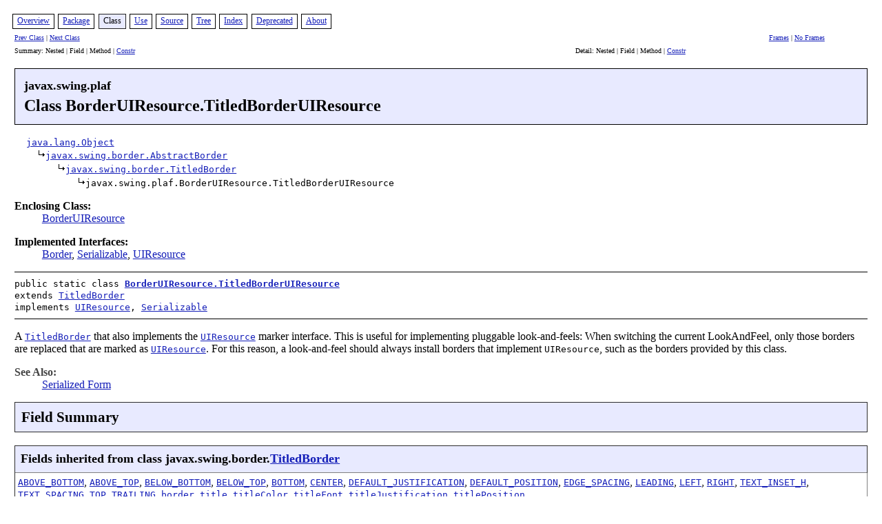

--- FILE ---
content_type: text/html
request_url: https://lira.no-ip.org:8443/doc/cpp-6/html/javax/swing/plaf/BorderUIResource.TitledBorderUIResource.html
body_size: 4894
content:
<?xml version="1.0" encoding="US-ASCII"?>
<!DOCTYPE html PUBLIC "-//gnu.org///DTD XHTML 1.1 plus Target 1.0//EN" "../../../resources/xhtml11-target10.dtd"><html xmlns="http://www.w3.org/1999/xhtml" lang="en" xml:lang="en"><head><title>BorderUIResource.TitledBorderUIResource (LibGCJ Classpath 6.3.0 20170516 Documentation)</title><script src="../../../resources/gjdoc.js" type="text/javascript"><!-- this comment required for konqueror 3.2.2 --></script><meta http-equiv="Content-Type" content="text/html; charset=US-ASCII"/><meta name="generator" content="GNU Gjdoc Standard Doclet"/><meta name="keywords" content="javax.swing.plaf.BorderUIResource.TitledBorderUIResource class"/><link rel="stylesheet" type="text/css" href="../../../resources/gjdochtml-clean-layout.css" title="GNU Clean"/><link rel="stylesheet" type="text/css" href="../../../resources/gjdochtml-clean-color1.css" title="GNU Clean"/></head><body class="content class" onload="if(parent.contentPageLoaded)parent.contentPageLoaded(document.title)"><table class="navbar div top"><tr><td class="navbar div top"><div class="navbar div top"><span class="navbar item enabled"><a href="../../../overview-summary.html">Overview</a></span> <span class="navbar item enabled"><a href="package-summary.html">Package</a></span> <span class="navbar item active">Class</span> <span class="navbar item enabled"><a href="BorderUIResource.TitledBorderUIResource-uses.html">Use</a></span> <span class="navbar item enabled"><a href="BorderUIResource-source.html#line.748">Source</a></span> <span class="navbar item enabled"><a href="tree.html">Tree</a></span> <span class="navbar item enabled"><a href="../../../alphaindex-1.html">Index</a></span> <span class="navbar item enabled"><a href="../../../deprecated.html">Deprecated</a></span> <span class="navbar item enabled"><a href="../../../about.html">About</a></span></div></td><td class="header" rowspan="2"></td></tr><tr><td class="navi"><a href="../../../javax/swing/plaf/BorderUIResource.MatteBorderUIResource.html">Prev Class</a> | <a href="../../../javax/swing/plaf/ButtonUI.html">Next Class</a></td><td class="navi"><a href="../../../index.html" title="Show in a frameset" target="_top">Frames</a> | <a href="BorderUIResource.TitledBorderUIResource.html" title="Show without frames" target="_top">No Frames</a> </td></tr><tr><td class="navi">Summary: Nested | Field | Method | <a href="#summary-constructors">Constr</a></td><td class="navi">Detail: Nested | Field | Method | <a href="#detail-constructors">Constr</a></td></tr></table><div class="class title outer"><h3 class="class title-package">javax.swing.plaf</h3><h1 class="class title-class">Class BorderUIResource.TitledBorderUIResource</h1></div><div class="class inheritance-tree"><ul class="inheritance 0"><li class="inheritance 0"><code><a href="../../../java/lang/Object.html">java.lang.Object</a></code></li><li><ul class="inheritance 1"><li class="inheritance 1"><code><a href="../../../javax/swing/border/AbstractBorder.html">javax.swing.border.AbstractBorder</a></code></li><li><ul class="inheritance 2"><li class="inheritance 2"><code><a href="../../../javax/swing/border/TitledBorder.html">javax.swing.border.TitledBorder</a></code></li><li><ul class="inheritance 3"><li class="inheritance 3"><code>javax.swing.plaf.BorderUIResource.TitledBorderUIResource</code></li><li></li></ul></li></ul></li></ul></li></ul></div><dl class="class enclosing"><dt class="class enclosing header"><b>Enclosing Class:</b></dt><dd class="class enclosing item"><a href="../../../javax/swing/plaf/BorderUIResource.html" title="Class in javax.swing.plaf">BorderUIResource</a></dd></dl><dl class="class knownimplementing"><dt class="header"><b>Implemented Interfaces:</b></dt><dd class="item"><a href="../../../javax/swing/border/Border.html" title="Interface in javax.swing.border">Border</a>, <a href="../../../java/io/Serializable.html" title="Interface in java.io">Serializable</a>, <a href="../../../javax/swing/plaf/UIResource.html" title="Interface in javax.swing.plaf">UIResource</a></dd></dl><hr/><div class="class synopsis outer"><div class="class synopsis declaration"><code>public static class <b class="class synopsis name"><a href="BorderUIResource-source.html#line./build/gcc-6-6.3.0/build/java-src/javax/swing/plaf/BorderUIResource.java:748">BorderUIResource.TitledBorderUIResource</a></b></code></div><div class="class synopsis superclass"><code>extends <a href="../../../javax/swing/border/TitledBorder.html" title="Class in javax.swing.border">TitledBorder</a></code></div><div class="class synopsis implements"><code>implements <a href="../../../javax/swing/plaf/UIResource.html" title="Interface in javax.swing.plaf">UIResource</a>, <a href="../../../java/io/Serializable.html" title="Interface in java.io">Serializable</a></code></div></div><hr/><div class="class description"> A <a href="../../../javax/swing/border/TitledBorder.html"><code>TitledBorder</code></a> that also implements the
<a href="../../../javax/swing/plaf/UIResource.html"><code>UIResource</code></a> marker interface.  This is useful for
  implementing pluggable look-and-feels: When switching the current
 LookAndFeel, only those borders are replaced that are marked as
<a href="../../../javax/swing/plaf/UIResource.html"><code>UIResource</code></a>.  For this reason, a look-and-feel should
  always install borders that implement <code>UIResource</code>,
 such as the borders provided by this class.
</div><div class="taglet"></div><div class="taglet"></div><div class="taglet"><dl class="tag list"><dt class="tag section header"><b>See Also:</b></dt><dd><a href="../../../serialized-form.html#javax.swing.plaf.BorderUIResource.TitledBorderUIResource">Serialized Form</a></dd></dl></div><div class="taglet"></div><div class="taglet"></div><a name="summary-fields" id="summary-fields"/><dl class="table container"><dd><table class="class summary" border="1" width="100%"><tr class="table header"><td colspan="2"><h2 class="table header">Field Summary</h2></td></tr></table></dd></dl><dl class="table container"><dd><table class="class summary" border="1" width="100%"><tr class="table sub header"><td colspan="2"><h3 class="table sub header">Fields inherited from class javax.swing.border.<a href="../../../javax/swing/border/TitledBorder.html" title="Class in javax.swing.border">TitledBorder</a></h3></td></tr><tr><td class="inherited"><a href="../../../javax/swing/border/TitledBorder.html#ABOVE_BOTTOM"><code class="member">ABOVE_BOTTOM</code></a>, <a href="../../../javax/swing/border/TitledBorder.html#ABOVE_TOP"><code class="member">ABOVE_TOP</code></a>, <a href="../../../javax/swing/border/TitledBorder.html#BELOW_BOTTOM"><code class="member">BELOW_BOTTOM</code></a>, <a href="../../../javax/swing/border/TitledBorder.html#BELOW_TOP"><code class="member">BELOW_TOP</code></a>, <a href="../../../javax/swing/border/TitledBorder.html#BOTTOM"><code class="member">BOTTOM</code></a>, <a href="../../../javax/swing/border/TitledBorder.html#CENTER"><code class="member">CENTER</code></a>, <a href="../../../javax/swing/border/TitledBorder.html#DEFAULT_JUSTIFICATION"><code class="member">DEFAULT_JUSTIFICATION</code></a>, <a href="../../../javax/swing/border/TitledBorder.html#DEFAULT_POSITION"><code class="member">DEFAULT_POSITION</code></a>, <a href="../../../javax/swing/border/TitledBorder.html#EDGE_SPACING"><code class="member">EDGE_SPACING</code></a>, <a href="../../../javax/swing/border/TitledBorder.html#LEADING"><code class="member">LEADING</code></a>, <a href="../../../javax/swing/border/TitledBorder.html#LEFT"><code class="member">LEFT</code></a>, <a href="../../../javax/swing/border/TitledBorder.html#RIGHT"><code class="member">RIGHT</code></a>, <a href="../../../javax/swing/border/TitledBorder.html#TEXT_INSET_H"><code class="member">TEXT_INSET_H</code></a>, <a href="../../../javax/swing/border/TitledBorder.html#TEXT_SPACING"><code class="member">TEXT_SPACING</code></a>, <a href="../../../javax/swing/border/TitledBorder.html#TOP"><code class="member">TOP</code></a>, <a href="../../../javax/swing/border/TitledBorder.html#TRAILING"><code class="member">TRAILING</code></a>, <a href="../../../javax/swing/border/TitledBorder.html#border"><code class="member">border</code></a>, <a href="../../../javax/swing/border/TitledBorder.html#title"><code class="member">title</code></a>, <a href="../../../javax/swing/border/TitledBorder.html#titleColor"><code class="member">titleColor</code></a>, <a href="../../../javax/swing/border/TitledBorder.html#titleFont"><code class="member">titleFont</code></a>, <a href="../../../javax/swing/border/TitledBorder.html#titleJustification"><code class="member">titleJustification</code></a>, <a href="../../../javax/swing/border/TitledBorder.html#titlePosition"><code class="member">titlePosition</code></a></td></tr></table></dd></dl><a name="summary-constructors" id="summary-constructors"/><dl class="table container"><dd><table class="class summary" border="1" width="100%"><tr class="table header"><td colspan="2"><h2 class="table header">Constructor Summary</h2></td></tr><tr><td class="right"><dl class="list"><dt class="synopsis"><code><a href="#TitledBorderUIResource(java.lang.String)">TitledBorderUIResource</a>(<a href="../../../java/lang/String.html" title="Class in java.lang">String</a>&nbsp;title)</code></dt><dd class="description"> Constructs a TitledBorderUIResource given the text of its title.
</dd></dl></td></tr><tr><td class="right"><dl class="list"><dt class="synopsis"><code><a href="#TitledBorderUIResource(javax.swing.border.Border)">TitledBorderUIResource</a>(<a href="../../../javax/swing/border/Border.html" title="Interface in javax.swing.border">Border</a>&nbsp;border)</code></dt><dd class="description"> Constructs an initially untitled TitledBorderUIResource
 given another border.
</dd></dl></td></tr><tr><td class="right"><dl class="list"><dt class="synopsis"><code><a href="#TitledBorderUIResource(javax.swing.border.Border,java.lang.String)">TitledBorderUIResource</a>(<a href="../../../javax/swing/border/Border.html" title="Interface in javax.swing.border">Border</a>&nbsp;border, <a href="../../../java/lang/String.html" title="Class in java.lang">String</a>&nbsp;title)</code></dt><dd class="description"> Constructs a TitledBorder given its border and title text.
</dd></dl></td></tr><tr><td class="right"><dl class="list"><dt class="synopsis"><code><a href="#TitledBorderUIResource(javax.swing.border.Border,java.lang.String,int,int)">TitledBorderUIResource</a>(<a href="../../../javax/swing/border/Border.html" title="Interface in javax.swing.border">Border</a>&nbsp;border, <a href="../../../java/lang/String.html" title="Class in java.lang">String</a>&nbsp;title, int&nbsp;titleJustification, int&nbsp;titlePosition)</code></dt><dd class="description"> Constructs a TitledBorderUIResource given its border, title
 text, horizontal alignment, and vertical position.
</dd></dl></td></tr><tr><td class="right"><dl class="list"><dt class="synopsis"><code><a href="#TitledBorderUIResource(javax.swing.border.Border,java.lang.String,int,int,java.awt.Font)">TitledBorderUIResource</a>(<a href="../../../javax/swing/border/Border.html" title="Interface in javax.swing.border">Border</a>&nbsp;border, <a href="../../../java/lang/String.html" title="Class in java.lang">String</a>&nbsp;title, int&nbsp;titleJustification, int&nbsp;titlePosition, <a href="../../../java/awt/Font.html" title="Class in java.awt">Font</a>&nbsp;titleFont)</code></dt><dd class="description"> Constructs a TitledBorder given its border, title text,
 horizontal alignment, vertical position, and font.
</dd></dl></td></tr><tr><td class="right"><dl class="list"><dt class="synopsis"><code><a href="#TitledBorderUIResource(javax.swing.border.Border,java.lang.String,int,int,java.awt.Font,java.awt.Color)">TitledBorderUIResource</a>(<a href="../../../javax/swing/border/Border.html" title="Interface in javax.swing.border">Border</a>&nbsp;border, <a href="../../../java/lang/String.html" title="Class in java.lang">String</a>&nbsp;title, int&nbsp;titleJustification, int&nbsp;titlePosition, <a href="../../../java/awt/Font.html" title="Class in java.awt">Font</a>&nbsp;titleFont, <a href="../../../java/awt/Color.html" title="Class in java.awt">Color</a>&nbsp;titleColor)</code></dt><dd class="description"> Constructs a TitledBorder given its border, title text,
 horizontal alignment, vertical position, font, and color.
</dd></dl></td></tr></table></dd></dl><a name="summary-methods" id="summary-methods"/><dl class="table container"><dd><table class="class summary" border="1" width="100%"><tr class="table header"><td colspan="2"><h2 class="table header">Method Summary</h2></td></tr></table></dd></dl><dl class="table container"><dd><table class="class summary" border="1" width="100%"><tr class="table sub header"><td colspan="2"><h3 class="table sub header">Methods inherited from class javax.swing.border.<a href="../../../javax/swing/border/TitledBorder.html" title="Class in javax.swing.border">TitledBorder</a></h3></td></tr><tr><td class="inherited"><a href="../../../javax/swing/border/TitledBorder.html#getBorder()" title="getBorder()"><code class="member">getBorder</code></a>, <a href="../../../javax/swing/border/TitledBorder.html#getBorderInsets(java.awt.Component)" title="getBorderInsets(Component)"><code class="member">getBorderInsets</code></a>, <a href="../../../javax/swing/border/TitledBorder.html#getBorderInsets(java.awt.Component,java.awt.Insets)" title="getBorderInsets(Component,Insets)"><code class="member">getBorderInsets</code></a>, <a href="../../../javax/swing/border/TitledBorder.html#getFont(java.awt.Component)" title="getFont(Component)"><code class="member">getFont</code></a>, <a href="../../../javax/swing/border/TitledBorder.html#getMinimumSize(java.awt.Component)" title="getMinimumSize(Component)"><code class="member">getMinimumSize</code></a>, <a href="../../../javax/swing/border/TitledBorder.html#getTitle()" title="getTitle()"><code class="member">getTitle</code></a>, <a href="../../../javax/swing/border/TitledBorder.html#getTitleColor()" title="getTitleColor()"><code class="member">getTitleColor</code></a>, <a href="../../../javax/swing/border/TitledBorder.html#getTitleFont()" title="getTitleFont()"><code class="member">getTitleFont</code></a>, <a href="../../../javax/swing/border/TitledBorder.html#getTitleJustification()" title="getTitleJustification()"><code class="member">getTitleJustification</code></a>, <a href="../../../javax/swing/border/TitledBorder.html#getTitlePosition()" title="getTitlePosition()"><code class="member">getTitlePosition</code></a>, <a href="../../../javax/swing/border/TitledBorder.html#isBorderOpaque()" title="isBorderOpaque()"><code class="member">isBorderOpaque</code></a>, <a href="../../../javax/swing/border/TitledBorder.html#paintBorder(java.awt.Component,java.awt.Graphics,int,int,int,int)" title="paintBorder(Component,Graphics,int,int,int,int)"><code class="member">paintBorder</code></a>, <a href="../../../javax/swing/border/TitledBorder.html#setBorder(javax.swing.border.Border)" title="setBorder(Border)"><code class="member">setBorder</code></a>, <a href="../../../javax/swing/border/TitledBorder.html#setTitle(java.lang.String)" title="setTitle(String)"><code class="member">setTitle</code></a>, <a href="../../../javax/swing/border/TitledBorder.html#setTitleColor(java.awt.Color)" title="setTitleColor(Color)"><code class="member">setTitleColor</code></a>, <a href="../../../javax/swing/border/TitledBorder.html#setTitleFont(java.awt.Font)" title="setTitleFont(Font)"><code class="member">setTitleFont</code></a>, <a href="../../../javax/swing/border/TitledBorder.html#setTitleJustification(int)" title="setTitleJustification(int)"><code class="member">setTitleJustification</code></a>, <a href="../../../javax/swing/border/TitledBorder.html#setTitlePosition(int)" title="setTitlePosition(int)"><code class="member">setTitlePosition</code></a></td></tr></table></dd></dl><dl class="table container"><dd><table class="class summary" border="1" width="100%"><tr class="table sub header"><td colspan="2"><h3 class="table sub header">Methods inherited from class javax.swing.border.<a href="../../../javax/swing/border/AbstractBorder.html" title="Class in javax.swing.border">AbstractBorder</a></h3></td></tr><tr><td class="inherited"><a href="../../../javax/swing/border/AbstractBorder.html#getBorderInsets(java.awt.Component)" title="getBorderInsets(Component)"><code class="member">getBorderInsets</code></a>, <a href="../../../javax/swing/border/AbstractBorder.html#getBorderInsets(java.awt.Component,java.awt.Insets)" title="getBorderInsets(Component,Insets)"><code class="member">getBorderInsets</code></a>, <a href="../../../javax/swing/border/AbstractBorder.html#getInteriorRectangle(java.awt.Component,int,int,int,int)" title="getInteriorRectangle(Component,int,int,int,int)"><code class="member">getInteriorRectangle</code></a>, <a href="../../../javax/swing/border/AbstractBorder.html#getInteriorRectangle(java.awt.Component,javax.swing.border.Border,int,int,int,int)" title="getInteriorRectangle(Component,Border,int,int,int,int)"><code class="member">getInteriorRectangle</code></a>, <a href="../../../javax/swing/border/AbstractBorder.html#isBorderOpaque()" title="isBorderOpaque()"><code class="member">isBorderOpaque</code></a>, <a href="../../../javax/swing/border/AbstractBorder.html#paintBorder(java.awt.Component,java.awt.Graphics,int,int,int,int)" title="paintBorder(Component,Graphics,int,int,int,int)"><code class="member">paintBorder</code></a></td></tr></table></dd></dl><dl class="table container"><dd><table class="class summary" border="1" width="100%"><tr class="table sub header"><td colspan="2"><h3 class="table sub header">Methods inherited from class java.lang.<a href="../../../java/lang/Object.html" title="Class in java.lang">Object</a></h3></td></tr><tr><td class="inherited"><a href="../../../java/lang/Object.html#clone()" title="clone()"><code class="member">clone</code></a>, <a href="../../../java/lang/Object.html#equals(java.lang.Object)" title="equals(Object)"><code class="member">equals</code></a>, <a href="../../../java/lang/Object.html#extends Object> getClass()" title="extends Object> getClass()"><code class="member">extends Object> getClass</code></a>, <a href="../../../java/lang/Object.html#finalize()" title="finalize()"><code class="member">finalize</code></a>, <a href="../../../java/lang/Object.html#hashCode()" title="hashCode()"><code class="member">hashCode</code></a>, <a href="../../../java/lang/Object.html#notify()" title="notify()"><code class="member">notify</code></a>, <a href="../../../java/lang/Object.html#notifyAll()" title="notifyAll()"><code class="member">notifyAll</code></a>, <a href="../../../java/lang/Object.html#toString()" title="toString()"><code class="member">toString</code></a>, <a href="../../../java/lang/Object.html#wait()" title="wait()"><code class="member">wait</code></a>, <a href="../../../java/lang/Object.html#wait(long)" title="wait(long)"><code class="member">wait</code></a>, <a href="../../../java/lang/Object.html#wait(long,int)" title="wait(long,int)"><code class="member">wait</code></a></td></tr></table></dd></dl><a name="detail-constructors" id="detail-constructors"/><h2 class="section header">Constructor Details</h2><div class="section"><a name="TitledBorderUIResource(java.lang.String)" id="TitledBorderUIResource(java.lang.String)"/><div class="member detail outer"><h3 class="member detail name">TitledBorderUIResource</h3><pre class="member detail synopsis">public <a href="BorderUIResource-source.html#line.760">TitledBorderUIResource</a>(<a href="../../../java/lang/String.html" title="Class in java.lang">String</a> title)</pre><blockquote class="member detail name"><div class="member detail description"> Constructs a TitledBorderUIResource given the text of its title.
</div><div class="parameter"><dl><dt class="header"><b>Parameters:</b></dt><dd class="item"><code class="name">title</code><span class="separator"> - </span><span class="description">the title text, or <code>null</code> to use no
title text.</span></dd></dl></div><div class="taglet"></div><div class="taglet"></div><div class="taglet"></div><div class="taglet"></div><div class="taglet"></div></blockquote></div><hr/><a name="TitledBorderUIResource(javax.swing.border.Border)" id="TitledBorderUIResource(javax.swing.border.Border)"/><div class="member detail outer"><h3 class="member detail name">TitledBorderUIResource</h3><pre class="member detail synopsis">public <a href="BorderUIResource-source.html#line.774">TitledBorderUIResource</a>(<a href="../../../javax/swing/border/Border.html" title="Interface in javax.swing.border">Border</a> border)</pre><blockquote class="member detail name"><div class="member detail description"> Constructs an initially untitled TitledBorderUIResource
 given another border.
</div><div class="parameter"><dl><dt class="header"><b>Parameters:</b></dt><dd class="item"><code class="name">border</code><span class="separator"> - </span><span class="description">the border underneath the title, or
<code>null</code> to use a default from
the current look and feel.</span></dd></dl></div><div class="taglet"></div><div class="taglet"></div><div class="taglet"></div><div class="taglet"></div><div class="taglet"></div></blockquote></div><hr/><a name="TitledBorderUIResource(javax.swing.border.Border,java.lang.String)" id="TitledBorderUIResource(javax.swing.border.Border,java.lang.String)"/><div class="member detail outer"><h3 class="member detail name">TitledBorderUIResource</h3><pre class="member detail synopsis">public <a href="BorderUIResource-source.html#line.790">TitledBorderUIResource</a>(<a href="../../../javax/swing/border/Border.html" title="Interface in javax.swing.border">Border</a> border,
                              <a href="../../../java/lang/String.html" title="Class in java.lang">String</a> title)</pre><blockquote class="member detail name"><div class="member detail description"> Constructs a TitledBorder given its border and title text.
</div><div class="parameter"><dl><dt class="header"><b>Parameters:</b></dt><dd class="item"><code class="name">border</code><span class="separator"> - </span><span class="description">the border underneath the title, or
<code>null</code> to use a default from
the current look and feel.</span></dd><dd class="item"><code class="name">title</code><span class="separator"> - </span><span class="description">the title text, or <code>null</code>
to use no title text.</span></dd></dl></div><div class="taglet"></div><div class="taglet"></div><div class="taglet"></div><div class="taglet"></div><div class="taglet"></div></blockquote></div><hr/><a name="TitledBorderUIResource(javax.swing.border.Border,java.lang.String,int,int)" id="TitledBorderUIResource(javax.swing.border.Border,java.lang.String,int,int)"/><div class="member detail outer"><h3 class="member detail name">TitledBorderUIResource</h3><pre class="member detail synopsis">public <a href="BorderUIResource-source.html#line.829">TitledBorderUIResource</a>(<a href="../../../javax/swing/border/Border.html" title="Interface in javax.swing.border">Border</a> border,
                              <a href="../../../java/lang/String.html" title="Class in java.lang">String</a> title,
                              int titleJustification,
                              int titlePosition)</pre><blockquote class="member detail name"><div class="member detail description"> Constructs a TitledBorderUIResource given its border, title
 text, horizontal alignment, and vertical position.
</div><div class="parameter"><dl><dt class="header"><b>Parameters:</b></dt><dd class="item"><code class="name">border</code><span class="separator"> - </span><span class="description">the border underneath the title, or
<code>null</code> to use a default
from the current look and feel.</span></dd><dd class="item"><code class="name">title</code><span class="separator"> - </span><span class="description">the title text, or <code>null</code>
to use no title text.</span></dd><dd class="item"><code class="name">titleJustification</code><span class="separator"> - </span><span class="description">the horizontal alignment of the title
text in relation to the border. The value must be one of
<a href="../../../javax/swing/border/TitledBorder.html#LEFT"><code>TitledBorder.LEFT</code></a>,
<a href="../../../javax/swing/border/TitledBorder.html#CENTER"><code>TitledBorder.CENTER</code></a>,
<a href="../../../javax/swing/border/TitledBorder.html#RIGHT"><code>TitledBorder.RIGHT</code></a>,
<a href="../../../javax/swing/border/TitledBorder.html#LEADING"><code>TitledBorder.LEADING</code></a>,
<a href="../../../javax/swing/border/TitledBorder.html#TRAILING"><code>TitledBorder.TRAILING</code></a>, or
<a href="../../../javax/swing/border/TitledBorder.html#DEFAULT_JUSTIFICATION"><code>TitledBorder.DEFAULT_JUSTIFICATION</code></a>.</span></dd><dd class="item"><code class="name">titlePosition</code><span class="separator"> - </span><span class="description">the vertical position of the title text
in relation to the border. The value must be one of
<a href="../../../javax/swing/border/TitledBorder.html#ABOVE_TOP"><code>TitledBorder.ABOVE_TOP</code></a>,
<a href="../../../javax/swing/border/TitledBorder.html#TOP"><code>TitledBorder.TOP</code></a>,
<a href="../../../javax/swing/border/TitledBorder.html#BELOW_TOP"><code>TitledBorder.BELOW_TOP</code></a>,
<a href="../../../javax/swing/border/TitledBorder.html#ABOVE_BOTTOM"><code>TitledBorder.ABOVE_BOTTOM</code></a>,
<a href="../../../javax/swing/border/TitledBorder.html#BOTTOM"><code>TitledBorder.BOTTOM</code></a>,
<a href="../../../javax/swing/border/TitledBorder.html#BELOW_BOTTOM"><code>TitledBorder.BELOW_BOTTOM</code></a>,
or <a href="../../../javax/swing/border/TitledBorder.html#DEFAULT_POSITION"><code>TitledBorder.DEFAULT_POSITION</code></a>.</span></dd></dl></div><div class="member detail thrown list"><dl><dt class="member detail thrown header"><b>Throws:</b></dt><dd class="member detail thrown item"><code class="name"><a href="../../../java/lang/IllegalArgumentException.html" title="Class in java.lang">IllegalArgumentException</a></code><span class="separator"> - </span><span class="description">if <code>titleJustification</code>
or <code>titlePosition</code> have an unsupported value.</span></dd></dl></div><div class="taglet"></div><div class="taglet"></div><div class="taglet"></div><div class="taglet"></div><div class="taglet"></div></blockquote></div><hr/><a name="TitledBorderUIResource(javax.swing.border.Border,java.lang.String,int,int,java.awt.Font)" id="TitledBorderUIResource(javax.swing.border.Border,java.lang.String,int,int,java.awt.Font)"/><div class="member detail outer"><h3 class="member detail name">TitledBorderUIResource</h3><pre class="member detail synopsis">public <a href="BorderUIResource-source.html#line.873">TitledBorderUIResource</a>(<a href="../../../javax/swing/border/Border.html" title="Interface in javax.swing.border">Border</a> border,
                              <a href="../../../java/lang/String.html" title="Class in java.lang">String</a> title,
                              int titleJustification,
                              int titlePosition,
                              <a href="../../../java/awt/Font.html" title="Class in java.awt">Font</a> titleFont)</pre><blockquote class="member detail name"><div class="member detail description"> Constructs a TitledBorder given its border, title text,
 horizontal alignment, vertical position, and font.
</div><div class="parameter"><dl><dt class="header"><b>Parameters:</b></dt><dd class="item"><code class="name">border</code><span class="separator"> - </span><span class="description">the border underneath the title, or
<code>null</code> to use a default
from the current look and feel.</span></dd><dd class="item"><code class="name">title</code><span class="separator"> - </span><span class="description">the title text, or <code>null</code>
to use no title text.</span></dd><dd class="item"><code class="name">titleJustification</code><span class="separator"> - </span><span class="description">the horizontal alignment of the title
text in relation to the border. The value must be one of
<a href="../../../javax/swing/border/TitledBorder.html#LEFT"><code>TitledBorder.LEFT</code></a>,
<a href="../../../javax/swing/border/TitledBorder.html#CENTER"><code>TitledBorder.CENTER</code></a>,
<a href="../../../javax/swing/border/TitledBorder.html#RIGHT"><code>TitledBorder.RIGHT</code></a>,
<a href="../../../javax/swing/border/TitledBorder.html#LEADING"><code>TitledBorder.LEADING</code></a>,
<a href="../../../javax/swing/border/TitledBorder.html#TRAILING"><code>TitledBorder.TRAILING</code></a>, or
<a href="../../../javax/swing/border/TitledBorder.html#DEFAULT_JUSTIFICATION"><code>TitledBorder.DEFAULT_JUSTIFICATION</code></a>.</span></dd><dd class="item"><code class="name">titlePosition</code><span class="separator"> - </span><span class="description">the vertical position of the title text
in relation to the border. The value must be one of
<a href="../../../javax/swing/border/TitledBorder.html#ABOVE_TOP"><code>TitledBorder.ABOVE_TOP</code></a>,
<a href="../../../javax/swing/border/TitledBorder.html#TOP"><code>TitledBorder.TOP</code></a>,
<a href="../../../javax/swing/border/TitledBorder.html#BELOW_TOP"><code>TitledBorder.BELOW_TOP</code></a>,
<a href="../../../javax/swing/border/TitledBorder.html#ABOVE_BOTTOM"><code>TitledBorder.ABOVE_BOTTOM</code></a>,
<a href="../../../javax/swing/border/TitledBorder.html#BOTTOM"><code>TitledBorder.BOTTOM</code></a>,
<a href="../../../javax/swing/border/TitledBorder.html#BELOW_BOTTOM"><code>TitledBorder.BELOW_BOTTOM</code></a>,
or <a href="../../../javax/swing/border/TitledBorder.html#DEFAULT_POSITION"><code>TitledBorder.DEFAULT_POSITION</code></a>.</span></dd><dd class="item"><code class="name">titleFont</code><span class="separator"> - </span><span class="description">the font for the title text, or <code>null</code>
to use a default from the current look and feel.</span></dd></dl></div><div class="member detail thrown list"><dl><dt class="member detail thrown header"><b>Throws:</b></dt><dd class="member detail thrown item"><code class="name"><a href="../../../java/lang/IllegalArgumentException.html" title="Class in java.lang">IllegalArgumentException</a></code><span class="separator"> - </span><span class="description">if <code>titleJustification</code>
or <code>titlePosition</code> have an unsupported value.</span></dd></dl></div><div class="taglet"></div><div class="taglet"></div><div class="taglet"></div><div class="taglet"></div><div class="taglet"></div></blockquote></div><hr/><a name="TitledBorderUIResource(javax.swing.border.Border,java.lang.String,int,int,java.awt.Font,java.awt.Color)" id="TitledBorderUIResource(javax.swing.border.Border,java.lang.String,int,int,java.awt.Font,java.awt.Color)"/><div class="member detail outer"><h3 class="member detail name">TitledBorderUIResource</h3><pre class="member detail synopsis">public <a href="BorderUIResource-source.html#line.922">TitledBorderUIResource</a>(<a href="../../../javax/swing/border/Border.html" title="Interface in javax.swing.border">Border</a> border,
                              <a href="../../../java/lang/String.html" title="Class in java.lang">String</a> title,
                              int titleJustification,
                              int titlePosition,
                              <a href="../../../java/awt/Font.html" title="Class in java.awt">Font</a> titleFont,
                              <a href="../../../java/awt/Color.html" title="Class in java.awt">Color</a> titleColor)</pre><blockquote class="member detail name"><div class="member detail description"> Constructs a TitledBorder given its border, title text,
 horizontal alignment, vertical position, font, and color.
</div><div class="parameter"><dl><dt class="header"><b>Parameters:</b></dt><dd class="item"><code class="name">border</code><span class="separator"> - </span><span class="description">the border underneath the title, or
<code>null</code> to use a default
from the current look and feel.</span></dd><dd class="item"><code class="name">title</code><span class="separator"> - </span><span class="description">the title text, or <code>null</code>
to use no title text.</span></dd><dd class="item"><code class="name">titleJustification</code><span class="separator"> - </span><span class="description">the horizontal alignment of the title
text in relation to the border. The value must be one of
<a href="../../../javax/swing/border/TitledBorder.html#LEFT"><code>TitledBorder.LEFT</code></a>,
<a href="../../../javax/swing/border/TitledBorder.html#CENTER"><code>TitledBorder.CENTER</code></a>,
<a href="../../../javax/swing/border/TitledBorder.html#RIGHT"><code>TitledBorder.RIGHT</code></a>,
<a href="../../../javax/swing/border/TitledBorder.html#LEADING"><code>TitledBorder.LEADING</code></a>,
<a href="../../../javax/swing/border/TitledBorder.html#TRAILING"><code>TitledBorder.TRAILING</code></a>, or
<a href="../../../javax/swing/border/TitledBorder.html#DEFAULT_JUSTIFICATION"><code>TitledBorder.DEFAULT_JUSTIFICATION</code></a>.</span></dd><dd class="item"><code class="name">titlePosition</code><span class="separator"> - </span><span class="description">the vertical position of the title text
in relation to the border. The value must be one of
<a href="../../../javax/swing/border/TitledBorder.html#ABOVE_TOP"><code>TitledBorder.ABOVE_TOP</code></a>,
<a href="../../../javax/swing/border/TitledBorder.html#TOP"><code>TitledBorder.TOP</code></a>,
<a href="../../../javax/swing/border/TitledBorder.html#BELOW_TOP"><code>TitledBorder.BELOW_TOP</code></a>,
<a href="../../../javax/swing/border/TitledBorder.html#ABOVE_BOTTOM"><code>TitledBorder.ABOVE_BOTTOM</code></a>,
<a href="../../../javax/swing/border/TitledBorder.html#BOTTOM"><code>TitledBorder.BOTTOM</code></a>,
<a href="../../../javax/swing/border/TitledBorder.html#BELOW_BOTTOM"><code>TitledBorder.BELOW_BOTTOM</code></a>,
or <a href="../../../javax/swing/border/TitledBorder.html#DEFAULT_POSITION"><code>TitledBorder.DEFAULT_POSITION</code></a>.</span></dd><dd class="item"><code class="name">titleFont</code><span class="separator"> - </span><span class="description">the font for the title text, or <code>null</code>
to use a default from the current look and feel.</span></dd><dd class="item"><code class="name">titleColor</code><span class="separator"> - </span><span class="description">the color for the title text, or <code>null</code>
to use a default from the current look and feel.</span></dd></dl></div><div class="member detail thrown list"><dl><dt class="member detail thrown header"><b>Throws:</b></dt><dd class="member detail thrown item"><code class="name"><a href="../../../java/lang/IllegalArgumentException.html" title="Class in java.lang">IllegalArgumentException</a></code><span class="separator"> - </span><span class="description">if <code>titleJustification</code>
or <code>titlePosition</code> have an unsupported value.</span></dd></dl></div><div class="taglet"></div><div class="taglet"></div><div class="taglet"></div><div class="taglet"></div><div class="taglet"></div></blockquote></div></div><hr/><div class="boilerplate" style="font-size: x-small;">BorderUIResource.java
   Copyright (C) 2002, 2003, 2004  Free Software Foundation, Inc.

This file is part of GNU Classpath.

GNU Classpath is free software; you can redistribute it and/or modify
it under the terms of the GNU General Public License as published by
the Free Software Foundation; either version 2, or (at your option)
any later version.

GNU Classpath is distributed in the hope that it will be useful, but
WITHOUT ANY WARRANTY; without even the implied warranty of
MERCHANTABILITY or FITNESS FOR A PARTICULAR PURPOSE.  See the GNU
General Public License for more details.

You should have received a copy of the GNU General Public License
along with GNU Classpath; see the file COPYING.  If not, write to the
Free Software Foundation, Inc., 51 Franklin Street, Fifth Floor, Boston, MA
02110-1301 USA.

Linking this library statically or dynamically with other modules is
making a combined work based on this library.  Thus, the terms and
conditions of the GNU General Public License cover the whole
combination.

As a special exception, the copyright holders of this library give you
permission to link this library with independent modules to produce an
executable, regardless of the license terms of these independent
modules, and to copy and distribute the resulting executable under
terms of your choice, provided that you also meet, for each linked
independent module, the terms and conditions of the license of that
module.  An independent module is a module which is not derived from
or based on this library.  If you modify this library, you may extend
this exception to your version of the library, but you are not
obligated to do so.  If you do not wish to do so, delete this
exception statement from your version.</div><hr/><p class="navbar bottom spacer"> </p><table class="navbar div bottom"><tr><td><div class="navbar div top"><span class="navbar item enabled"><a href="../../../overview-summary.html">Overview</a></span> <span class="navbar item enabled"><a href="package-summary.html">Package</a></span> <span class="navbar item active">Class</span> <span class="navbar item enabled"><a href="BorderUIResource.TitledBorderUIResource-uses.html">Use</a></span> <span class="navbar item enabled"><a href="BorderUIResource-source.html#line.748">Source</a></span> <span class="navbar item enabled"><a href="tree.html">Tree</a></span> <span class="navbar item enabled"><a href="../../../alphaindex-1.html">Index</a></span> <span class="navbar item enabled"><a href="../../../deprecated.html">Deprecated</a></span> <span class="navbar item enabled"><a href="../../../about.html">About</a></span></div></td><td></td></tr></table></body></html>